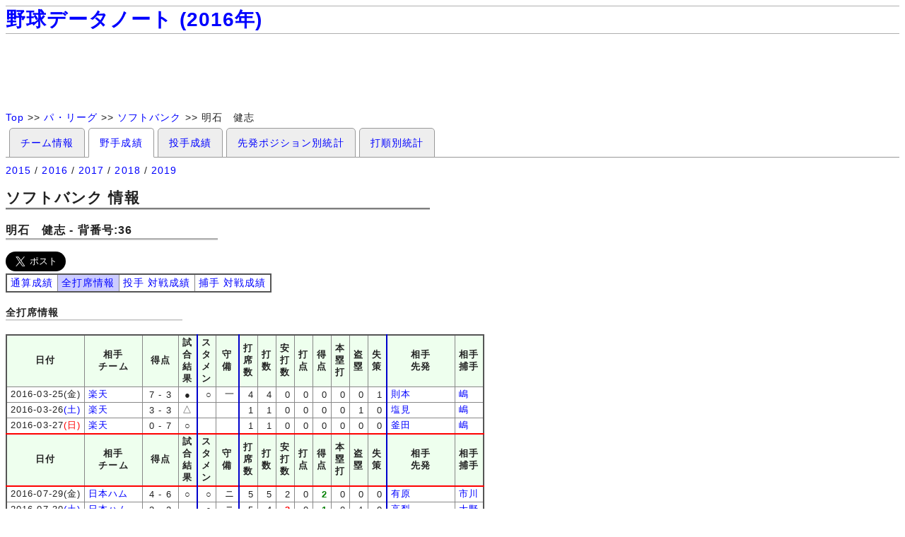

--- FILE ---
content_type: text/html
request_url: https://npb.sakura.ne.jp/2016/l_2/t_1/b_10036_all.html
body_size: 33158
content:
<!DOCTYPE HTML PUBLIC "-//W3C//DTD HTML 4.01 Transitional//EN"> 
<HTML lang="ja"><HEAD>
<meta http-equiv="Content-Type" content="text/html; charset=utf-8">
<META http-equiv="Content-Script-Type" content="text/javascript">
<meta http-equiv="Pragma" content="no-cache">
<meta http-equiv="Cache-Control" content="no-cache">
<meta content="text/css" http-equiv="Content-Style-Type"/>
<script src="//ajax.googleapis.com/ajax/libs/jquery/1.11.1/jquery.min.js"></script><link rel="stylesheet" type="text/css" href="/css/npb.css?rev=1">
<script src="/js/redirect.js"></script>
<TITLE>明石　健志 - 野球データノート (2016年)</TITLE>
<script>
  (function(i,s,o,g,r,a,m){i['GoogleAnalyticsObject']=r;i[r]=i[r]||function(){
  (i[r].q=i[r].q||[]).push(arguments)},i[r].l=1*new Date();a=s.createElement(o),
  m=s.getElementsByTagName(o)[0];a.async=1;a.src=g;m.parentNode.insertBefore(a,m)
  })(window,document,'script','//www.google-analytics.com/analytics.js','ga');

  ga('create', 'UA-63200525-1', 'auto');
  ga('send', 'pageview');

</script>
</HEAD><body>
<h1><a href="/index.html">野球データノート (2016年)</a></h1>
<div><script src="//adm.shinobi.jp/s/43e6abcf8d2a10023304290701240754"></script></div>
<div class='BREAD_CRUMB'>
<a href='/'>Top</a> &gt;&gt; <a href='/2016/l_2/b/'>パ・リーグ</a> &gt;&gt; <a href='/2016/l_2/t_1/b/'>ソフトバンク</a> &gt;&gt; 明石　健志</div>
<div class='TAB_MENU'>
<div class='CLICK' onclick='location.href="./"'><a href='./'>チーム情報</a></div>
<div class='CLICK HIT' onclick='location.href="./b/"'><a href='./b/'>野手成績</a></div>
<div class='CLICK' onclick='location.href="./p/"'><a href='./p/'>投手成績</a></div>
<div class='CLICK' onclick='location.href="./pos/"'><a href='./pos/'>先発ポジション別統計</a></div>
<div class='CLICK' onclick='location.href="./analyze_b.html"'><a href='./analyze_b.html'>打順別統計</a></div>
</div>
<div style='margin-top:10px'>
<a href='/2015/l_2/t_1/b_10036.html'>2015</a> / <a href='/2016/l_2/t_1/b_10036.html'>2016</a> / <a href='/2017/l_2/t_1/b_10036.html'>2017</a> / <a href='/2018/l_2/t_1/b_10036.html'>2018</a> / <a href='/2019/l_2/t_1/b_10036.html'>2019</a></div>
<h2>
ソフトバンク 情報</h2>
<h3>明石　健志 - 背番号:36</h3>
<a href="https://twitter.com/share" class="twitter-share-button" data-via="sbhawksfan" data-lang="ja" data-size="large" style="margin-bottom:5px;">ツイート</a>
<div class="fb-like" data-href="/home/admin/www/www/2016/l_2/t_1/b_10036_all.html" data-layout="button_count" data-action="like" data-show-faces="true" data-share="false"></div>
<table class='ADMIN_TABLE MENU' style='margin-bottom:10px;'><tr><td onclick='location.href="/2016/l_2/t_1/b_10036.html";'><a href='/2016/l_2/t_1/b_10036.html'>通算成績</a></td><td class='HIT' onclick='location.href="/2016/l_2/t_1/b_10036_all.html";'><a href='/2016/l_2/t_1/b_10036_all.html'>全打席情報</a></td><td onclick='location.href="/2016/l_2/t_1/b_10036_2.html";'><a href='/2016/l_2/t_1/b_10036_2.html'>投手 対戦成績</a></td><td onclick='location.href="/2016/l_2/t_1/b_10036_3.html";'><a href='/2016/l_2/t_1/b_10036_3.html'>捕手 対戦成績</a></td></tr></table><h4>全打席情報</h4><table class='ADMIN_TABLE RIGHT'><tr><th>日付</th><th>相手<br>チーム</th><th>得点</th><th class='SEP'>試<br>合<br>結<br>果</th><th>ス<br>タ<br>メ<br>ン</th><th class='SEP'>守<br>備</th><th>打<br>席<br>数</th><th>打<br>数</th><th>安<br>打<br>数</th><th>打<br>点</th><th>得<br>点</th><th>本<br>塁<br>打</th><th>盗<br>塁</th><th class='SEP'>失<br>策</th><th>相手<br>先発</th><th>相手<br>捕手</th></tr><tr><td >2016-03-25(金)</td><td style='text-align:left;' ><a href='/2016/l_2/t_6/b/'>楽天</a></td>
<td style='text-align:center;' >7 - 3</td>
<td style='text-align:center;'  class='SEP'>●</td>
<td >○</td><td  class='SEP'>一</td><td >4</td><td >4</td><td >0</td><td >0</td><td >0</td><td >0</td><td >0</td><td  class='SEP'>1</td><td style='text-align:left;' ><a href='/2016/l_2/t_6/p_60015.html'>則本</a></td>
<td style='text-align:left;' ><a href='/2016/l_2/t_6/b_60035.html'>嶋</a></td>
</tr>
<tr><td >2016-03-26<font color="blue">(土)</font></td><td style='text-align:left;' ><a href='/2016/l_2/t_6/b/'>楽天</a></td>
<td style='text-align:center;' >3 - 3</td>
<td style='text-align:center;'  class='SEP'>△</td>
<td ></td><td  class='SEP'></td><td >1</td><td >1</td><td >0</td><td >0</td><td >0</td><td >0</td><td >1</td><td  class='SEP'>0</td><td style='text-align:left;' ><a href='/2016/l_2/t_6/p_60012.html'>塩見</a></td>
<td style='text-align:left;' ><a href='/2016/l_2/t_6/b_60035.html'>嶋</a></td>
</tr>
<tr><td >2016-03-27<font color="red">(日)</font></td><td style='text-align:left;' ><a href='/2016/l_2/t_6/b/'>楽天</a></td>
<td style='text-align:center;' >0 - 7</td>
<td style='text-align:center;'  class='SEP'>○</td>
<td ></td><td  class='SEP'></td><td >1</td><td >1</td><td >0</td><td >0</td><td >0</td><td >0</td><td >0</td><td  class='SEP'>0</td><td style='text-align:left;' ><a href='/2016/l_2/t_6/p_60020.html'>釜田</a></td>
<td style='text-align:left;' ><a href='/2016/l_2/t_6/b_60035.html'>嶋</a></td>
</tr>
<tr><th class='LINE1'>日付</th><th class='LINE1'>相手<br>チーム</th><th class='LINE1'>得点</th><th class='SEP LINE1'>試<br>合<br>結<br>果</th><th class='LINE1'>ス<br>タ<br>メ<br>ン</th><th class='SEP LINE1'>守<br>備</th><th class='LINE1'>打<br>席<br>数</th><th class='LINE1'>打<br>数</th><th class='LINE1'>安<br>打<br>数</th><th class='LINE1'>打<br>点</th><th class='LINE1'>得<br>点</th><th class='LINE1'>本<br>塁<br>打</th><th class='LINE1'>盗<br>塁</th><th class='SEP LINE1'>失<br>策</th><th class='LINE1'>相手<br>先発</th><th class='LINE1'>相手<br>捕手</th></tr><tr><td  class='LINE1'>2016-07-29(金)</td><td style='text-align:left;'  class='LINE1'><a href='/2016/l_2/t_3/b/'>日本ハム</a></td>
<td style='text-align:center;'  class='LINE1'>4 - 6</td>
<td style='text-align:center;'  class='SEP LINE1'>○</td>
<td  class='LINE1'>○</td><td  class='SEP LINE1'>ニ</td><td  class='LINE1'>5</td><td  class='LINE1'>5</td><td  class='LINE1'>2</td><td  class='LINE1'>0</td><td  class='LINE1' style='font-weight:bold;color:green;'>2</td><td  class='LINE1'>0</td><td  class='LINE1'>0</td><td  class='SEP LINE1'>0</td><td style='text-align:left;'  class='LINE1'><a href='/2016/l_2/t_3/p_30016.html'>有原</a></td>
<td style='text-align:left;'  class='LINE1'><a href='/2016/l_2/t_3/b_30054.html'>市川</a></td>
</tr>
<tr><td >2016-07-30<font color="blue">(土)</font></td><td style='text-align:left;' ><a href='/2016/l_2/t_3/b/'>日本ハム</a></td>
<td style='text-align:center;' >3 - 2</td>
<td style='text-align:center;'  class='SEP'>●</td>
<td >○</td><td  class='SEP'>ニ</td><td >5</td><td >4</td><td  style='font-weight:bold;color:red;'>3</td><td >0</td><td  style='font-weight:bold;color:green;'>1</td><td >0</td><td >1</td><td  class='SEP'>0</td><td style='text-align:left;' ><a href='/2016/l_2/t_3/p_30039.html'>高梨</a></td>
<td style='text-align:left;' ><a href='/2016/l_2/t_3/b_30002.html'>大野</a></td>
</tr>
<tr><td >2016-07-31<font color="red">(日)</font></td><td style='text-align:left;' ><a href='/2016/l_2/t_3/b/'>日本ハム</a></td>
<td style='text-align:center;' >6 - 3</td>
<td style='text-align:center;'  class='SEP'>●</td>
<td >○</td><td  class='SEP'>DH</td><td >5</td><td >5</td><td >1</td><td >0</td><td >0</td><td >0</td><td >0</td><td  class='SEP'>0</td><td style='text-align:left;' ><a href='/2016/l_2/t_3/p_30072.html'>加藤</a></td>
<td style='text-align:left;' ><a href='/2016/l_2/t_3/b_30002.html'>大野</a></td>
</tr>
<tr><th class='LINE1'>日付</th><th class='LINE1'>相手<br>チーム</th><th class='LINE1'>得点</th><th class='SEP LINE1'>試<br>合<br>結<br>果</th><th class='LINE1'>ス<br>タ<br>メ<br>ン</th><th class='SEP LINE1'>守<br>備</th><th class='LINE1'>打<br>席<br>数</th><th class='LINE1'>打<br>数</th><th class='LINE1'>安<br>打<br>数</th><th class='LINE1'>打<br>点</th><th class='LINE1'>得<br>点</th><th class='LINE1'>本<br>塁<br>打</th><th class='LINE1'>盗<br>塁</th><th class='SEP LINE1'>失<br>策</th><th class='LINE1'>相手<br>先発</th><th class='LINE1'>相手<br>捕手</th></tr><tr><td  class='LINE1'>2016-08-02(火)</td><td style='text-align:left;'  class='LINE1'><a href='/2016/l_2/t_5/b/'>西武</a></td>
<td style='text-align:center;'  class='LINE1'>2 - 6</td>
<td style='text-align:center;'  class='SEP LINE1'>○</td>
<td  class='LINE1'>○</td><td  class='SEP LINE1'>ニ</td><td  class='LINE1'>5</td><td  class='LINE1'>5</td><td  class='LINE1'>1</td><td  class='LINE1' style='font-weight:bold;color:green;'>1</td><td  class='LINE1'>0</td><td  class='LINE1'>0</td><td  class='LINE1'>0</td><td  class='SEP LINE1'>0</td><td style='text-align:left;'  class='LINE1'><a href='/2016/l_2/t_5/p_50010.html'>岸</a></td>
<td style='text-align:left;'  class='LINE1'><a href='/2016/l_2/t_5/b_50024.html'>炭谷</a></td>
</tr>
<tr><td >2016-08-03(水)</td><td style='text-align:left;' ><a href='/2016/l_2/t_5/b/'>西武</a></td>
<td style='text-align:center;' >3 - 7</td>
<td style='text-align:center;'  class='SEP'>○</td>
<td >○</td><td  class='SEP'>ニ</td><td >5</td><td >5</td><td >2</td><td  style='font-weight:bold;color:green;'>2</td><td  style='font-weight:bold;color:green;'>2</td><td >0</td><td >1</td><td  class='SEP'>0</td><td style='text-align:left;' ><a href='/2016/l_2/t_5/p_50083.html'>ポーリーノ</a></td>
<td style='text-align:left;' ><a href='/2016/l_2/t_5/b_50024.html'>炭谷</a></td>
</tr>
<tr><td >2016-08-04(木)</td><td style='text-align:left;' ><a href='/2016/l_2/t_5/b/'>西武</a></td>
<td style='text-align:center;' >4 - 7</td>
<td style='text-align:center;'  class='SEP'>○</td>
<td >○</td><td  class='SEP'>ニ</td><td >6</td><td >6</td><td >0</td><td >0</td><td >0</td><td >0</td><td >0</td><td  class='SEP'>0</td><td style='text-align:left;' ><a href='/2016/l_2/t_5/p_50073.html'>多和田</a></td>
<td style='text-align:left;' ><a href='/2016/l_2/t_5/b_50034.html'>岡田</a></td>
</tr>
<tr><td >2016-08-05(金)</td><td style='text-align:left;' ><a href='/2016/l_2/t_3/b/'>日本ハム</a></td>
<td style='text-align:center;' >3 - 2</td>
<td style='text-align:center;'  class='SEP'>○</td>
<td >○</td><td  class='SEP'>ニ</td><td >4</td><td >4</td><td >1</td><td >0</td><td >0</td><td >0</td><td >0</td><td  class='SEP'>0</td><td style='text-align:left;' ><a href='/2016/l_2/t_3/p_30016.html'>有原</a></td>
<td style='text-align:left;' ><a href='/2016/l_2/t_3/b_30054.html'>市川</a></td>
</tr>
<tr><td >2016-08-06<font color="blue">(土)</font></td><td style='text-align:left;' ><a href='/2016/l_2/t_3/b/'>日本ハム</a></td>
<td style='text-align:center;' >1 - 8</td>
<td style='text-align:center;'  class='SEP'>●</td>
<td >○</td><td  class='SEP'>ニ</td><td >4</td><td >3</td><td >0</td><td >0</td><td >0</td><td >0</td><td >0</td><td  class='SEP'>0</td><td style='text-align:left;' ><a href='/2016/l_2/t_3/p_30039.html'>高梨</a></td>
<td style='text-align:left;' ><a href='/2016/l_2/t_3/b_30002.html'>大野</a></td>
</tr>
<tr><td >2016-08-09(火)</td><td style='text-align:left;' ><a href='/2016/l_2/t_2/b/'>オリックス</a></td>
<td style='text-align:center;' >4 - 0</td>
<td style='text-align:center;'  class='SEP'>●</td>
<td >○</td><td  class='SEP'>ニ</td><td >5</td><td >4</td><td >1</td><td >0</td><td >0</td><td >0</td><td >1</td><td  class='SEP'>0</td><td style='text-align:left;' ><a href='/2016/l_2/t_2/p_20022.html'>西</a></td>
<td style='text-align:left;' ><a href='/2016/l_2/t_2/b_20038.html'>若月</a></td>
</tr>
<tr><td >2016-08-11(木)</td><td style='text-align:left;' ><a href='/2016/l_2/t_2/b/'>オリックス</a></td>
<td style='text-align:center;' >4 - 3</td>
<td style='text-align:center;'  class='SEP'>●</td>
<td >○</td><td  class='SEP'>ニ</td><td >5</td><td >4</td><td >0</td><td >0</td><td >0</td><td >0</td><td >0</td><td  class='SEP'>0</td><td style='text-align:left;' ><a href='/2016/l_2/t_2/p_20020.html'>金子</a></td>
<td style='text-align:left;' ><a href='/2016/l_2/t_2/b_20023.html'>伊藤</a></td>
</tr>
<tr><td >2016-08-13<font color="blue">(土)</font></td><td style='text-align:left;' ><a href='/2016/l_2/t_4/b/'>ロッテ</a></td>
<td style='text-align:center;' >0 - 3</td>
<td style='text-align:center;'  class='SEP'>○</td>
<td ></td><td  class='SEP'></td><td >3</td><td >3</td><td >1</td><td  style='font-weight:bold;color:green;'>1</td><td  style='font-weight:bold;color:green;'>1</td><td >0</td><td >0</td><td  class='SEP'>0</td><td style='text-align:left;' ><a href='/2016/l_2/t_4/p_40071.html'>関谷</a></td>
<td style='text-align:left;' ><a href='/2016/l_2/t_4/b_40042.html'>田村</a></td>
</tr>
<tr><td >2016-08-14<font color="red">(日)</font></td><td style='text-align:left;' ><a href='/2016/l_2/t_4/b/'>ロッテ</a></td>
<td style='text-align:center;' >3 - 2</td>
<td style='text-align:center;'  class='SEP'>●</td>
<td >○</td><td  class='SEP'>ニ</td><td >5</td><td >3</td><td >1</td><td >0</td><td >0</td><td >0</td><td >0</td><td  class='SEP'>0</td><td style='text-align:left;' ><a href='/2016/l_2/t_4/p_40017.html'>涌井</a></td>
<td style='text-align:left;' ><a href='/2016/l_2/t_4/b_40042.html'>田村</a></td>
</tr>
<tr><td >2016-08-16(火)</td><td style='text-align:left;' ><a href='/2016/l_2/t_5/b/'>西武</a></td>
<td style='text-align:center;' >4 - 6</td>
<td style='text-align:center;'  class='SEP'>●</td>
<td >○</td><td  class='SEP'>ニ</td><td >4</td><td >4</td><td >1</td><td >0</td><td  style='font-weight:bold;color:green;'>1</td><td >0</td><td >0</td><td  class='SEP'>0</td><td style='text-align:left;' ><a href='/2016/l_2/t_5/p_50010.html'>岸</a></td>
<td style='text-align:left;' ><a href='/2016/l_2/t_5/b_50024.html'>炭谷</a></td>
</tr>
<tr><td >2016-08-18(木)</td><td style='text-align:left;' ><a href='/2016/l_2/t_5/b/'>西武</a></td>
<td style='text-align:center;' >3 - 6</td>
<td style='text-align:center;'  class='SEP'>●</td>
<td >○</td><td  class='SEP'>ニ</td><td >4</td><td >4</td><td >1</td><td >0</td><td  style='font-weight:bold;color:green;'>1</td><td >0</td><td >0</td><td  class='SEP'>0</td><td style='text-align:left;' ><a href='/2016/l_2/t_5/p_50073.html'>多和田</a></td>
<td style='text-align:left;' ><a href='/2016/l_2/t_5/b_50024.html'>炭谷</a></td>
</tr>
<tr><td >2016-08-19(金)</td><td style='text-align:left;' ><a href='/2016/l_2/t_3/b/'>日本ハム</a></td>
<td style='text-align:center;' >0 - 3</td>
<td style='text-align:center;'  class='SEP'>○</td>
<td ></td><td  class='SEP'></td><td >0</td><td >0</td><td >0</td><td >0</td><td >0</td><td >0</td><td >0</td><td  class='SEP'>0</td><td style='text-align:left;' ><a href='/2016/l_2/t_3/p_30016.html'>有原</a></td>
<td style='text-align:left;' ><a href='/2016/l_2/t_3/b_30054.html'>市川</a></td>
</tr>
<tr><td >2016-08-20<font color="blue">(土)</font></td><td style='text-align:left;' ><a href='/2016/l_2/t_3/b/'>日本ハム</a></td>
<td style='text-align:center;' >2 - 3</td>
<td style='text-align:center;'  class='SEP'>○</td>
<td >○</td><td  class='SEP'>一</td><td >3</td><td >2</td><td >0</td><td  style='font-weight:bold;color:green;'>1</td><td >0</td><td >0</td><td >0</td><td  class='SEP'>0</td><td style='text-align:left;' ><a href='/2016/l_2/t_3/p_30039.html'>高梨</a></td>
<td style='text-align:left;' ><a href='/2016/l_2/t_3/b_30002.html'>大野</a></td>
</tr>
<tr><td >2016-08-21<font color="red">(日)</font></td><td style='text-align:left;' ><a href='/2016/l_2/t_3/b/'>日本ハム</a></td>
<td style='text-align:center;' >4 - 2</td>
<td style='text-align:center;'  class='SEP'>●</td>
<td ></td><td  class='SEP'></td><td >1</td><td >1</td><td >0</td><td >0</td><td >0</td><td >0</td><td >0</td><td  class='SEP'>0</td><td style='text-align:left;' ><a href='/2016/l_2/t_3/p_30072.html'>加藤</a></td>
<td style='text-align:left;' ><a href='/2016/l_2/t_3/b_30002.html'>大野</a></td>
</tr>
<tr><td >2016-08-24(水)</td><td style='text-align:left;' ><a href='/2016/l_2/t_6/b/'>楽天</a></td>
<td style='text-align:center;' >5 - 0</td>
<td style='text-align:center;'  class='SEP'>○</td>
<td ></td><td  class='SEP'></td><td >0</td><td >0</td><td >0</td><td >0</td><td  style='font-weight:bold;color:green;'>1</td><td >0</td><td >0</td><td  class='SEP'>0</td><td style='text-align:left;' ><a href='/2016/l_2/t_6/p_60012.html'>塩見</a></td>
<td style='text-align:left;' ><a href='/2016/l_2/t_6/b_60035.html'>嶋</a></td>
</tr>
<tr><td >2016-08-25(木)</td><td style='text-align:left;' ><a href='/2016/l_2/t_6/b/'>楽天</a></td>
<td style='text-align:center;' >5 - 7</td>
<td style='text-align:center;'  class='SEP'>●</td>
<td >○</td><td  class='SEP'>ニ</td><td >4</td><td >4</td><td >1</td><td >0</td><td  style='font-weight:bold;color:green;'>1</td><td >0</td><td >0</td><td  class='SEP'>0</td><td style='text-align:left;' ><a href='/2016/l_2/t_6/p_60029.html'>美馬</a></td>
<td style='text-align:left;' ><a href='/2016/l_2/t_6/b_60084.html'>足立</a></td>
</tr>
<tr><td >2016-08-26(金)</td><td style='text-align:left;' ><a href='/2016/l_2/t_4/b/'>ロッテ</a></td>
<td style='text-align:center;' >11 - 3</td>
<td style='text-align:center;'  class='SEP'>○</td>
<td ></td><td  class='SEP'></td><td >0</td><td >0</td><td >0</td><td >0</td><td >0</td><td >0</td><td >0</td><td  class='SEP'>0</td><td style='text-align:left;' ><a href='/2016/l_2/t_4/p_40013.html'>石川</a></td>
<td style='text-align:left;' ><a href='/2016/l_2/t_4/b_40023.html'>吉田</a></td>
</tr>
<tr><td >2016-08-27<font color="blue">(土)</font></td><td style='text-align:left;' ><a href='/2016/l_2/t_4/b/'>ロッテ</a></td>
<td style='text-align:center;' >14 - 3</td>
<td style='text-align:center;'  class='SEP'>○</td>
<td ></td><td  class='SEP'></td><td >0</td><td >0</td><td >0</td><td >0</td><td >0</td><td >0</td><td >0</td><td  class='SEP'>0</td><td style='text-align:left;' ><a href='/2016/l_2/t_4/p_40071.html'>関谷</a></td>
<td style='text-align:left;' ><a href='/2016/l_2/t_4/b_40042.html'>田村</a></td>
</tr>
<tr><td >2016-08-28<font color="red">(日)</font></td><td style='text-align:left;' ><a href='/2016/l_2/t_4/b/'>ロッテ</a></td>
<td style='text-align:center;' >5 - 7</td>
<td style='text-align:center;'  class='SEP'>●</td>
<td ></td><td  class='SEP'></td><td >1</td><td >1</td><td >0</td><td >0</td><td >0</td><td >0</td><td >0</td><td  class='SEP'>0</td><td style='text-align:left;' ><a href='/2016/l_2/t_4/p_40017.html'>涌井</a></td>
<td style='text-align:left;' ><a href='/2016/l_2/t_4/b_40042.html'>田村</a></td>
</tr>
<tr><td >2016-08-30(火)</td><td style='text-align:left;' ><a href='/2016/l_2/t_5/b/'>西武</a></td>
<td style='text-align:center;' >3 - 6</td>
<td style='text-align:center;'  class='SEP'>○</td>
<td ></td><td  class='SEP'></td><td >0</td><td >0</td><td >0</td><td >0</td><td >0</td><td >0</td><td >0</td><td  class='SEP'>0</td><td style='text-align:left;' ><a href='/2016/l_2/t_5/p_50010.html'>岸</a></td>
<td style='text-align:left;' ><a href='/2016/l_2/t_5/b_50024.html'>炭谷</a></td>
</tr>
<tr><td >2016-08-31(水)</td><td style='text-align:left;' ><a href='/2016/l_2/t_5/b/'>西武</a></td>
<td style='text-align:center;' >8 - 7</td>
<td style='text-align:center;'  class='SEP'>●</td>
<td >○</td><td  class='SEP'>一</td><td >5</td><td >5</td><td >1</td><td  style='font-weight:bold;color:green;'>1</td><td >0</td><td >0</td><td >0</td><td  class='SEP'>0</td><td style='text-align:left;' ><a href='/2016/l_2/t_5/p_50073.html'>多和田</a></td>
<td style='text-align:left;' ><a href='/2016/l_2/t_5/b_50009.html'>森</a></td>
</tr>
<tr><th class='LINE1'>日付</th><th class='LINE1'>相手<br>チーム</th><th class='LINE1'>得点</th><th class='SEP LINE1'>試<br>合<br>結<br>果</th><th class='LINE1'>ス<br>タ<br>メ<br>ン</th><th class='SEP LINE1'>守<br>備</th><th class='LINE1'>打<br>席<br>数</th><th class='LINE1'>打<br>数</th><th class='LINE1'>安<br>打<br>数</th><th class='LINE1'>打<br>点</th><th class='LINE1'>得<br>点</th><th class='LINE1'>本<br>塁<br>打</th><th class='LINE1'>盗<br>塁</th><th class='SEP LINE1'>失<br>策</th><th class='LINE1'>相手<br>先発</th><th class='LINE1'>相手<br>捕手</th></tr><tr><td  class='LINE1'>2016-09-01(木)</td><td style='text-align:left;'  class='LINE1'><a href='/2016/l_2/t_5/b/'>西武</a></td>
<td style='text-align:center;'  class='LINE1'>2 - 9</td>
<td style='text-align:center;'  class='SEP LINE1'>○</td>
<td  class='LINE1'>○</td><td  class='SEP LINE1'>一</td><td  class='LINE1'>5</td><td  class='LINE1'>3</td><td  class='LINE1'>0</td><td  class='LINE1' style='font-weight:bold;color:green;'>1</td><td  class='LINE1'>0</td><td  class='LINE1'>0</td><td  class='LINE1'>0</td><td  class='SEP LINE1'>0</td><td style='text-align:left;'  class='LINE1'><a href='/2016/l_2/t_5/p_50019.html'>十亀</a></td>
<td style='text-align:left;'  class='LINE1'><a href='/2016/l_2/t_5/b_50024.html'>炭谷</a></td>
</tr>
<tr><td >2016-09-02(金)</td><td style='text-align:left;' ><a href='/2016/l_2/t_6/b/'>楽天</a></td>
<td style='text-align:center;' >6 - 8</td>
<td style='text-align:center;'  class='SEP'>○</td>
<td >○</td><td  class='SEP'>一</td><td >5</td><td >3</td><td >1</td><td  style='font-weight:bold;color:green;'>1</td><td  style='font-weight:bold;color:green;'>1</td><td >0</td><td >1</td><td  class='SEP'>0</td><td style='text-align:left;' ><a href='/2016/l_2/t_6/p_60015.html'>則本</a></td>
<td style='text-align:left;' ><a href='/2016/l_2/t_6/b_60035.html'>嶋</a></td>
</tr>
<tr><td >2016-09-03<font color="blue">(土)</font></td><td style='text-align:left;' ><a href='/2016/l_2/t_6/b/'>楽天</a></td>
<td style='text-align:center;' >1 - 7</td>
<td style='text-align:center;'  class='SEP'>○</td>
<td >○</td><td  class='SEP'>一</td><td >5</td><td >5</td><td  style='font-weight:bold;color:red;'>3</td><td  style='font-weight:bold;color:green;'>2</td><td  style='font-weight:bold;color:green;'>2</td><td >0</td><td >0</td><td  class='SEP'>0</td><td style='text-align:left;' ><a href='/2016/l_2/t_6/p_60019.html'>安樂</a></td>
<td style='text-align:left;' ><a href='/2016/l_2/t_6/b_60084.html'>足立</a></td>
</tr>
<tr><td >2016-09-04<font color="red">(日)</font></td><td style='text-align:left;' ><a href='/2016/l_2/t_6/b/'>楽天</a></td>
<td style='text-align:center;' >5 - 1</td>
<td style='text-align:center;'  class='SEP'>●</td>
<td >○</td><td  class='SEP'>一</td><td >3</td><td >3</td><td >2</td><td >0</td><td >0</td><td >0</td><td >0</td><td  class='SEP'>0</td><td style='text-align:left;' ><a href='/2016/l_2/t_6/p_60057.html'>辛島</a></td>
<td style='text-align:left;' ><a href='/2016/l_2/t_6/b_60035.html'>嶋</a></td>
</tr>
<tr><td >2016-09-06(火)</td><td style='text-align:left;' ><a href='/2016/l_2/t_2/b/'>オリックス</a></td>
<td style='text-align:center;' >1 - 2</td>
<td style='text-align:center;'  class='SEP'>●</td>
<td >○</td><td  class='SEP'>一</td><td >3</td><td >3</td><td >0</td><td >0</td><td >0</td><td >0</td><td >0</td><td  class='SEP'>0</td><td style='text-align:left;' ><a href='/2016/l_2/t_2/p_20022.html'>西</a></td>
<td style='text-align:left;' ><a href='/2016/l_2/t_2/b_20038.html'>若月</a></td>
</tr>
<tr><td >2016-09-07(水)</td><td style='text-align:left;' ><a href='/2016/l_2/t_2/b/'>オリックス</a></td>
<td style='text-align:center;' >2 - 1</td>
<td style='text-align:center;'  class='SEP'>○</td>
<td >○</td><td  class='SEP'>一</td><td >3</td><td >2</td><td >0</td><td >0</td><td >0</td><td >0</td><td >0</td><td  class='SEP'>0</td><td style='text-align:left;' ><a href='/2016/l_2/t_2/p_20071.html'>山田</a></td>
<td style='text-align:left;' ><a href='/2016/l_2/t_2/b_20038.html'>若月</a></td>
</tr>
<tr><td >2016-09-09(金)</td><td style='text-align:left;' ><a href='/2016/l_2/t_2/b/'>オリックス</a></td>
<td style='text-align:center;' >4 - 3</td>
<td style='text-align:center;'  class='SEP'>●</td>
<td >○</td><td  class='SEP'>一</td><td >4</td><td >3</td><td >2</td><td  style='font-weight:bold;color:green;'>1</td><td >0</td><td >0</td><td >0</td><td  class='SEP'>0</td><td style='text-align:left;' ><a href='/2016/l_2/t_2/p_20020.html'>金子</a></td>
<td style='text-align:left;' ><a href='/2016/l_2/t_2/b_20023.html'>伊藤</a></td>
</tr>
<tr><td >2016-09-10<font color="blue">(土)</font></td><td style='text-align:left;' ><a href='/2016/l_2/t_5/b/'>西武</a></td>
<td style='text-align:center;' >2 - 7</td>
<td style='text-align:center;'  class='SEP'>●</td>
<td >○</td><td  class='SEP'>一</td><td >4</td><td >4</td><td >2</td><td >0</td><td  style='font-weight:bold;color:green;'>1</td><td >0</td><td >1</td><td  class='SEP'>0</td><td style='text-align:left;' ><a href='/2016/l_2/t_5/p_10018.html'>ウルフ</a></td>
<td style='text-align:left;' ><a href='/2016/l_2/t_5/b_50024.html'>炭谷</a></td>
</tr>
<tr><td >2016-09-11<font color="red">(日)</font></td><td style='text-align:left;' ><a href='/2016/l_2/t_5/b/'>西武</a></td>
<td style='text-align:center;' >8 - 5</td>
<td style='text-align:center;'  class='SEP'>○</td>
<td ></td><td  class='SEP'></td><td >1</td><td >1</td><td >0</td><td >0</td><td >0</td><td >0</td><td >0</td><td  class='SEP'>0</td><td style='text-align:left;' ><a href='/2016/l_2/t_5/p_50031.html'>佐野</a></td>
<td style='text-align:left;' ><a href='/2016/l_2/t_5/b_50009.html'>森</a></td>
</tr>
<tr><td >2016-09-14(水)</td><td style='text-align:left;' ><a href='/2016/l_2/t_6/b/'>楽天</a></td>
<td style='text-align:center;' >0 - 13</td>
<td style='text-align:center;'  class='SEP'>○</td>
<td >○</td><td  class='SEP'>一</td><td >6</td><td >4</td><td >1</td><td  style='font-weight:bold;color:green;'>3</td><td  style='font-weight:bold;color:green;'>1</td><td >0</td><td >0</td><td  class='SEP'>0</td><td style='text-align:left;' ><a href='/2016/l_2/t_6/p_60058.html'>菊池</a></td>
<td style='text-align:left;' ><a href='/2016/l_2/t_6/b_60035.html'>嶋</a></td>
</tr>
<tr><td >2016-09-17<font color="blue">(土)</font></td><td style='text-align:left;' ><a href='/2016/l_2/t_2/b/'>オリックス</a></td>
<td style='text-align:center;' >6 - 3</td>
<td style='text-align:center;'  class='SEP'>○</td>
<td >○</td><td  class='SEP'>一</td><td >4</td><td >2</td><td >0</td><td >0</td><td >0</td><td >0</td><td >0</td><td  class='SEP'>0</td><td style='text-align:left;' ><a href='/2016/l_2/t_2/p_20033.html'>ディクソン</a></td>
<td style='text-align:left;' ><a href='/2016/l_2/t_2/b_20038.html'>若月</a></td>
</tr>
<tr><td >2016-09-18<font color="red">(日)</font></td><td style='text-align:left;' ><a href='/2016/l_2/t_2/b/'>オリックス</a></td>
<td style='text-align:center;' >8 - 5</td>
<td style='text-align:center;'  class='SEP'>○</td>
<td >○</td><td  class='SEP'>一</td><td >4</td><td >4</td><td >0</td><td >0</td><td >0</td><td >0</td><td >0</td><td  class='SEP'>0</td><td style='text-align:left;' ><a href='/2016/l_2/t_2/p_20071.html'>山田</a></td>
<td style='text-align:left;' ><a href='/2016/l_2/t_2/b_20038.html'>若月</a></td>
</tr>
<tr><td >2016-09-19(月)</td><td style='text-align:left;' ><a href='/2016/l_2/t_2/b/'>オリックス</a></td>
<td style='text-align:center;' >3 - 3</td>
<td style='text-align:center;'  class='SEP'>△</td>
<td ></td><td  class='SEP'></td><td >2</td><td >2</td><td >0</td><td >0</td><td >0</td><td >0</td><td >0</td><td  class='SEP'>0</td><td style='text-align:left;' ><a href='/2016/l_2/t_2/p_20022.html'>西</a></td>
<td style='text-align:left;' ><a href='/2016/l_2/t_2/b_20038.html'>若月</a></td>
</tr>
<tr><td >2016-09-22(木)</td><td style='text-align:left;' ><a href='/2016/l_2/t_3/b/'>日本ハム</a></td>
<td style='text-align:center;' >2 - 5</td>
<td style='text-align:center;'  class='SEP'>●</td>
<td ></td><td  class='SEP'></td><td >2</td><td >2</td><td >1</td><td  style='font-weight:bold;color:green;'>1</td><td >0</td><td >0</td><td >0</td><td  class='SEP'>0</td><td style='text-align:left;' ><a href='/2016/l_2/t_3/p_30016.html'>有原</a></td>
<td style='text-align:left;' ><a href='/2016/l_2/t_3/b_30002.html'>大野</a></td>
</tr>
<tr><td >2016-09-23(金)</td><td style='text-align:left;' ><a href='/2016/l_2/t_5/b/'>西武</a></td>
<td style='text-align:center;' >0 - 8</td>
<td style='text-align:center;'  class='SEP'>○</td>
<td ></td><td  class='SEP'></td><td >1</td><td >1</td><td >0</td><td >0</td><td >0</td><td >0</td><td >0</td><td  class='SEP'>0</td><td style='text-align:left;' ><a href='/2016/l_2/t_5/p_50015.html'>菊池</a></td>
<td style='text-align:left;' ><a href='/2016/l_2/t_5/b_50009.html'>森</a></td>
</tr>
<tr><td >2016-09-24<font color="blue">(土)</font></td><td style='text-align:left;' ><a href='/2016/l_2/t_5/b/'>西武</a></td>
<td style='text-align:center;' >3 - 4</td>
<td style='text-align:center;'  class='SEP'>○</td>
<td ></td><td  class='SEP'></td><td >1</td><td >1</td><td >1</td><td >0</td><td >0</td><td >0</td><td >0</td><td  class='SEP'>0</td><td style='text-align:left;' ><a href='/2016/l_2/t_5/p_50063.html'>相内</a></td>
<td style='text-align:left;' ><a href='/2016/l_2/t_5/b_50009.html'>森</a></td>
</tr>
<tr><td >2016-09-27(火)</td><td style='text-align:left;' ><a href='/2016/l_2/t_4/b/'>ロッテ</a></td>
<td style='text-align:center;' >2 - 3</td>
<td style='text-align:center;'  class='SEP'>○</td>
<td >○</td><td  class='SEP'>一</td><td >4</td><td >4</td><td >0</td><td >0</td><td >0</td><td >0</td><td >0</td><td  class='SEP'>0</td><td style='text-align:left;' ><a href='/2016/l_2/t_4/p_10054.html'>スタンリッジ</a></td>
<td style='text-align:left;' ><a href='/2016/l_2/t_4/b_40042.html'>田村</a></td>
</tr>
<tr><td >2016-09-28(水)</td><td style='text-align:left;' ><a href='/2016/l_2/t_4/b/'>ロッテ</a></td>
<td style='text-align:center;' >5 - 10</td>
<td style='text-align:center;'  class='SEP'>○</td>
<td >○</td><td  class='SEP'>一</td><td >4</td><td >4</td><td >1</td><td  style='font-weight:bold;color:green;'>1</td><td  style='font-weight:bold;color:green;'>1</td><td >0</td><td >0</td><td  class='SEP'>0</td><td style='text-align:left;' ><a href='/2016/l_2/t_4/p_40060.html'>二木</a></td>
<td style='text-align:left;' ><a href='/2016/l_2/t_4/b_40042.html'>田村</a></td>
</tr>
<tr><td >2016-09-30(金)</td><td style='text-align:left;' ><a href='/2016/l_2/t_6/b/'>楽天</a></td>
<td style='text-align:center;' >8 - 2</td>
<td style='text-align:center;'  class='SEP'>○</td>
<td >○</td><td  class='SEP'>左</td><td >3</td><td >3</td><td >0</td><td >0</td><td  style='font-weight:bold;color:green;'>1</td><td >0</td><td >0</td><td  class='SEP'>0</td><td style='text-align:left;' ><a href='/2016/l_2/t_6/p_60020.html'>釜田</a></td>
<td style='text-align:left;' ><a href='/2016/l_2/t_6/b_60084.html'>足立</a></td>
</tr>
<tr><th class='LINE1'>日付</th><th class='LINE1'>相手<br>チーム</th><th class='LINE1'>得点</th><th class='SEP LINE1'>試<br>合<br>結<br>果</th><th class='LINE1'>ス<br>タ<br>メ<br>ン</th><th class='SEP LINE1'>守<br>備</th><th class='LINE1'>打<br>席<br>数</th><th class='LINE1'>打<br>数</th><th class='LINE1'>安<br>打<br>数</th><th class='LINE1'>打<br>点</th><th class='LINE1'>得<br>点</th><th class='LINE1'>本<br>塁<br>打</th><th class='LINE1'>盗<br>塁</th><th class='SEP LINE1'>失<br>策</th><th class='LINE1'>相手<br>先発</th><th class='LINE1'>相手<br>捕手</th></tr><tr><td  class='LINE1'>2016-10-02<font color="red">(日)</font></td><td style='text-align:left;'  class='LINE1'><a href='/2016/l_2/t_6/b/'>楽天</a></td>
<td style='text-align:center;'  class='LINE1'>7 - 0</td>
<td style='text-align:center;'  class='SEP LINE1'>●</td>
<td  class='LINE1'>○</td><td  class='SEP LINE1'>左</td><td  class='LINE1'>3</td><td  class='LINE1'>3</td><td  class='LINE1'>0</td><td  class='LINE1'>0</td><td  class='LINE1'>0</td><td  class='LINE1'>0</td><td  class='LINE1'>0</td><td  class='SEP LINE1'>0</td><td style='text-align:left;'  class='LINE1'><a href='/2016/l_2/t_6/p_60015.html'>則本</a></td>
<td style='text-align:left;'  class='LINE1'><a href='/2016/l_2/t_6/b_60035.html'>嶋</a></td>
</tr>
</table><script>!function(d,s,id){var js,fjs=d.getElementsByTagName(s)[0],p=/^http:/.test(d.location)?'http':'https';if(!d.getElementById(id)){js=d.createElement(s);js.id=id;js.src=p+'://platform.twitter.com/widgets.js';fjs.parentNode.insertBefore(js,fjs);}}(document, 'script', 'twitter-wjs');</script>
<script>(function(d, s, id) {
	var js, fjs = d.getElementsByTagName(s)[0];
	if (d.getElementById(id)) return;
	js = d.createElement(s); js.id = id;
	js.src = "//connect.facebook.net/ja_JP/sdk.js#xfbml=1&version=v2.0";
	fjs.parentNode.insertBefore(js, fjs);
}(document, 'script', 'facebook-jssdk'));</script>
<div><script src="//adm.shinobi.jp/s/5dc81ab5f2d0d998103cab4f474a62e3"></script></div>
<br>2019/05/08 21:59 更新
</body>
</html>


--- FILE ---
content_type: text/css
request_url: https://npb.sakura.ne.jp/css/npb.css?rev=1
body_size: 4649
content:
/* 	共通 */
BODY{
	font-size: 0.88em;
	letter-spacing:0.8pt;
	font-family:"ヒラギノ角ゴ Pro W3","Hiragino kaku gothic Pro W3","メイリオ","meiryo","Verdana","ＭＳ Ｐゴシック","MS PGothic","Osaka","arial","sans-serif";
	color: #222;
}
H1 {
	border-top: 1px groove rgba(180,180,180,.5);
	border-bottom: 1px groove rgba(180,180,180,.5);
}
H2 {
	border-bottom: 3px groove rgba(180,180,180,.8);
	width:600px;
}
H3 {
	border-bottom: 3px groove rgba(180,180,180,.5);
	width:300px;
}
H4 {
	border-bottom: 2px groove rgba(180,180,180,.4);
	width:250px;
}
A {
	color: blue;
	text-decoration: none;
}
A:hover {
	text-decoration: underline;
}

/* 	テーブル情報 */
.NOOVER_TABLE TD.OVER {
	background-color: #FFA;
}
.NOOVER_TABLE TD.COL {
	cursor: pointer;
}

.ADMIN_TABLE,.NOOVER_TABLE {
	background-color: #FFFFFF;
	border-collapse: collapse;
	border: 2px solid #555;
}
.ADMIN_TABLE TH,.NOOVER_TABLE TH {
	border: 1px solid #888888;
	background-color: #EFE;
	padding: 2px 5px 2px 5px;
}
.ADMIN_TABLE TH.CLICK {
	cursor: pointer;
	color: #00C;
}
.ADMIN_TABLE TH.CLICK:hover {
	background-color: #CFC;
	text-decoration: underline;
}

.ADMIN_TABLE TH.SORT.CLICK:hover {
	background-color: #33F;
}
.ADMIN_TABLE TH.SORT {
	background-color: #44F;
	color: #FFF;
}
.ADMIN_TABLE TH.SORT2 {
	background-color: #D0FFD0;
}

.ADMIN_TABLE TH.SORT_ASC.CLICK:hover {
	background-color: #F33;
}
.ADMIN_TABLE TH.SORT_ASC {
	background-color: #F44;
	color: #FFF;
}
.ADMIN_TABLE.RIGHT TH,.NOOVER_TABLE.RIGHT TH {
	font-size: 0.80em;
}
.ADMIN_TABLE.MINI TH,.ADMIN_TABLE.MINI TD {
	font-size: 0.80em;
}
.ADMIN_TABLE.TOP TH {
	font-size: 0.90em;
}
.ADMIN_TABLE TR.UNDER_PA{
	background-color: #DDE;
}
.ADMIN_TABLE TR:hover{
	background-color: #FFA;
}
.ADMIN_TABLE.MENU TR:hover{
	background-color: #FFF;
}
.ADMIN_TABLE.MENU TD:hover{
	background-color: #FFA;
	cursor: pointer;
	text-decoration: underline;
}
.ADMIN_TABLE.MENU TD{
	font-size: 0.90em;
	color: #00C;
}
.ADMIN_TABLE.MENU TD.HIT{
	background-color: #CCF;
}
.ADMIN_TABLE.MENU TD.HIT:hover{
	background-color: #BBE;
}
.ADMIN_TABLE TR.UNDER_PA:hover{
	background-color: #DDA;
}

.ADMIN_TABLE.HELP TD {
	font-size: 0.80em;
}
.ADMIN_TABLE .LINE1 {
	border-top: 2px solid #F00;
}
.ADMIN_TABLE.HELP TH {
	font-size: 0.80em;
}


.ADMIN_TABLE TR.UNDER_PA TH{
	background-color: #DDE;
}
.ADMIN_TABLE.RIGHT TD,.NOOVER_TABLE.RIGHT TD {
	font-size: 0.80em;
	text-align:right;
}
.ADMIN_TABLE.TOP TD {
	font-size: 0.90em;
}
.ADMIN_TABLE TD,.NOOVER_TABLE TD {
	border: 1px solid #888;
	padding: 2px 5px 2px 5px;
}
.ADMIN_TABLE TD.SORT {
	background-color: #44F;
	color: #FFF;
}
.ADMIN_TABLE TD.SORT2 {
	background-color: #FFF0F0;
}
.ADMIN_TABLE TD.SORT_ASC {
	background-color: #F44;
	color: #FFF;
}

.ADMIN_TABLE .SEP {
	border-right: 2px solid #00C;
}

.ADMIN_TABLE.CENTER TD {
	text-align:center;
}

/* 	ランキング情報 */
.ADMIN_TABLE .RANK1{
	font-weight:bold;
	color:red;
}
.ADMIN_TABLE .RANK2{
	font-weight:bold;
	color:blue;
}
.ADMIN_TABLE .RANK3{
	font-weight:bold;
	color:green;
}

/* 	カラム情報 */
.ADMIN_TABLE TH.TITLE{
	text-shadow: 3px 3px 3px rgba(0,0,0,0.5);
}
 
.ADMIN_TABLE.RESULT TD{
	padding-left:2px;
	padding-right:3px;
}
.ADMIN_TABLE.RESULT TH{
	padding-left:2px;
	padding-right:2px;
}
.ADMIN_TABLE TD.LEFT{
	text-align:left;
}

.ADMIN_TABLE .RANK {
	width:21px;
}
.ADMIN_TABLE .NAME {
	width:100px;
}
.ADMIN_TABLE TD.NAME {
	width:100px;
	word-wrap:break-word;
	word-break:break-all;
}
.ADMIN_TABLE .K2 {
	width:23px;
}
.ADMIN_TABLE .K3D {
	width:39px;
}
.ADMIN_TABLE .K4D {
	width:48px;
}
.ADMIN_TABLE .K3 {
	width:30px;
}
.ADMIN_TABLE .K4 {
	width:40px;
}
.ADMIN_TABLE .K5 {
	width:45px;
}
.ADMIN_TABLE TD.RANK_1 {
	font-weight:bold;
}


.EX_NO, .EX_HOME, .EX_VISIT {
	width:120px;
	height:30px;
	margin-top:10px;
	margin-right:10px;
	border:1px solid #008;
	float:left;;
	font-size:12px;
	text-align:center;
	line-height:30px;
}
.ADMIN_TABLE.CENTER TD.NO, .EX_NO {
	background-color: #DDD;
}
.ADMIN_TABLE.CENTER TD.HOME, .EX_HOME{
	background-color: #FFF;
}
.ADMIN_TABLE.CENTER TD.VISIT, .EX_VISIT {
	background-color: #FEE;
}

/* 	パンくずリスト */
.BREAD_CRUMB{
	margin-bottom:5px;
}
/* 	タブ関連 */
.TAB_MENU {
	border-bottom:1px solid #999;
	height:41px;
}
.TAB_MENU .CLICK {
	cursor: pointer;
}
.TAB_MENU div {
	margin-left:5px;
	border:1px solid #999;
	border-radius: 5px 5px 0px 0px;
	text-align:center;
	line-height:40px;
	height:40px;
	padding:0px 15px 0px 15px ;
	background-color: #eee;
	float:left;
}
.TAB_MENU div.HIT {
	background-color: #fff;
	border-bottom:1px solid #fff;
}
#FLOAT_AREA {
	background-color: rgba(255,255,255,0.7);
	position:absolute;
	display:none;
	box-shadow: 10px 10px 10px rgba(0,0,0,0.4);
	z-index:100;
}


--- FILE ---
content_type: application/javascript;charset=utf-8
request_url: https://adm.shinobi.jp/s/5dc81ab5f2d0d998103cab4f474a62e3
body_size: 316
content:
document.write('<di' + 'v id="admax-banner-2677c4e8-1935-4aaa-941c-3b9cd01f0cd7" style="display:inline-block;width:300px;height:250px;"></di' + 'v>');window.admaxbanner = {admax_id:'admax-banner-2677c4e8-1935-4aaa-941c-3b9cd01f0cd7',tag_id:'5dc81ab5f2d0d998103cab4f474a62e3',type:'b',width:300,height:250};document.write('<scr' + 'ipt type="text/javascript" charset="utf-8" src="https://adm.shinobi.jp/st/s.js"></scr' + 'ipt>');

--- FILE ---
content_type: application/javascript;charset=utf-8
request_url: https://adm.shinobi.jp/b/43e6abcf8d2a10023304290701240754?sid=x105egon2&url=https%3A%2F%2Fnpb.sakura.ne.jp%2F2016%2Fl_2%2Ft_1%2Fb_10036_all.html&referrer=&du=https%3A%2F%2Fnpb.sakura.ne.jp%2F2016%2Fl_2%2Ft_1%2Fb_10036_all.html&if=false&ic=false&olp=&fv=true&bid=70b1abd8-2695-4fd4-b216-63198ca86fdf&callback=window.__admax_render__.render_banner&sc=1&tm=0&rand=18111977087
body_size: 600
content:
window.__admax_render__.render_banner({"request_id":"ded38c59-042b-4ed3-bef4-5bdc0dfbfbe7","spot_id":"x105egon2","tag_text":"<div id=\"admax-passback-ded38c59-042b-4ed3-bef4-5bdc0dfbfbe7\"></div>\n<script type=\"text/javascript\" src=\"//pb.shinobi.jp/st/r.js\"></script>\n<script type=\"text/javascript\" src=\"//pb.shinobi.jp/t/59d1b3b570c14b00185a1565?rid=ded38c59-042b-4ed3-bef4-5bdc0dfbfbe7&skey=43e6abcf8d2a10023304290701240754&site=http%3A%2F%2Fnpb.sakura.ne.jp%2F\"></script>","width":728,"height":90,"responsive":false,"tag_id":"43e6abcf8d2a10023304290701240754","tid":867644,"imp_url":"https://adm.shinobi.jp/ib?v=2&c=[base64]&i=AReb0OZU","click_url":"https://adm.shinobi.jp/cb?v=2&c=[base64]&i=AReb0OZU","is_pc":true});

--- FILE ---
content_type: application/javascript;charset=utf-8
request_url: https://adm.shinobi.jp/b/5dc81ab5f2d0d998103cab4f474a62e3?sid=0ycx73e4b&url=https%3A%2F%2Fnpb.sakura.ne.jp%2F2016%2Fl_2%2Ft_1%2Fb_10036_all.html&referrer=&du=https%3A%2F%2Fnpb.sakura.ne.jp%2F2016%2Fl_2%2Ft_1%2Fb_10036_all.html&if=false&ic=false&olp=&fv=false&bid=70b1abd8-2695-4fd4-b216-63198ca86fdf&callback=window.__admax_render__.render_banner&sc=1&tm=0&rand=38028009508
body_size: 604
content:
window.__admax_render__.render_banner({"request_id":"7d2c1f15-625f-41f6-99ba-66c5ce53da96","spot_id":"0ycx73e4b","tag_text":"<div id=\"admax-passback-7d2c1f15-625f-41f6-99ba-66c5ce53da96\"></div>\n<script type=\"text/javascript\" src=\"//pb.shinobi.jp/st/r.js\"></script>\n<script type=\"text/javascript\" src=\"//pb.shinobi.jp/t/59d1b38474724100170d9728?rid=7d2c1f15-625f-41f6-99ba-66c5ce53da96&skey=5dc81ab5f2d0d998103cab4f474a62e3&site=http%3A%2F%2Fnpb.sakura.ne.jp%2F\"></script>","width":300,"height":250,"responsive":false,"tag_id":"5dc81ab5f2d0d998103cab4f474a62e3","tid":867645,"imp_url":"https://adm.shinobi.jp/ib?v=2&c=[base64]&i=7xzWenor","click_url":"https://adm.shinobi.jp/cb?v=2&c=[base64]&i=7xzWenor","is_pc":true});

--- FILE ---
content_type: text/plain
request_url: https://www.google-analytics.com/j/collect?v=1&_v=j102&a=67285687&t=pageview&_s=1&dl=https%3A%2F%2Fnpb.sakura.ne.jp%2F2016%2Fl_2%2Ft_1%2Fb_10036_all.html&ul=en-us%40posix&dt=%E6%98%8E%E7%9F%B3%E3%80%80%E5%81%A5%E5%BF%97%20-%20%E9%87%8E%E7%90%83%E3%83%87%E3%83%BC%E3%82%BF%E3%83%8E%E3%83%BC%E3%83%88%20(2016%E5%B9%B4)&sr=1280x720&vp=1280x720&_u=IEBAAEABAAAAACAAI~&jid=62023814&gjid=1827418582&cid=331401869.1768740040&tid=UA-63200525-1&_gid=1284812541.1768740040&_r=1&_slc=1&z=1806364343
body_size: -450
content:
2,cG-TCDKC2E6EC

--- FILE ---
content_type: application/javascript
request_url: https://npb.sakura.ne.jp/js/redirect.js
body_size: 1337
content:
// メインJavaScript
$(function() {
	if (document.referrer.indexOf('npb.sakura.ne.jp') == -1) {
		var agent = navigator.userAgent;
		if(agent.search(/iPhone/) != -1
		|| agent.search(/iPad/) != -1
		|| agent.search(/iPod/) != -1
		|| agent.search(/Android/) != -1){
			var		path = location.pathname;
			if (path == "/index.html" || path == "/") {
				location.href = "/index_m.html";
				return;
			}
			if (path.indexOf("/pos/") != -1) {
				return;
			}
			if (path.indexOf("/draft") != -1) {
				return;
			}
			if (path.indexOf("analyze_b.html") != -1) {
				return;
			}
			
			var	index = path.lastIndexOf("/");
			var	lastPath = path.substr(index);
			if (lastPath == "/index.html" || lastPath == "/") {
				location.href = "index_m.html";
				return;
			}
			var	keyPath = "";
			var	rvIndex = lastPath.indexOf("_rv.html");
			if (rvIndex != -1) {
				keyPath = lastPath.substr(1, rvIndex - 1)
				if (keyPath != "") {
					location.href = keyPath + "_m_rv.html";
					return;
				}
			}

			rvIndex = lastPath.indexOf("_all.html");
			if (rvIndex != -1) {
				keyPath = lastPath.substr(1, rvIndex - 1)
				if (keyPath != "") {
					location.href = keyPath + "_m_all.html";
					return;
				}
			}

			rvIndex = lastPath.indexOf(".html");
			if (rvIndex != -1) {
				keyPath = lastPath.substr(1, rvIndex - 1)
				if (keyPath != "") {
					location.href = keyPath + "_m.html";
					return;
				}
			}
		}
	}
});


--- FILE ---
content_type: application/javascript;charset=utf-8
request_url: https://adm.shinobi.jp/s/43e6abcf8d2a10023304290701240754
body_size: 318
content:
document.write('<di' + 'v id="admax-banner-d7f1f292-9162-4e96-a629-62be638b9520" style="display:inline-block;width:728px;height:90px;"></di' + 'v>');window.admaxbanner = {admax_id:'admax-banner-d7f1f292-9162-4e96-a629-62be638b9520',tag_id:'43e6abcf8d2a10023304290701240754',type:'b',width:728,height:90};document.write('<scr' + 'ipt type="text/javascript" charset="utf-8" src="https://adm.shinobi.jp/st/s.js"></scr' + 'ipt>');

--- FILE ---
content_type: application/javascript; charset=UTF-8
request_url: https://pb.shinobi.jp/t/59d1b3b570c14b00185a1565?rid=ded38c59-042b-4ed3-bef4-5bdc0dfbfbe7&skey=43e6abcf8d2a10023304290701240754&site=http%3A%2F%2Fnpb.sakura.ne.jp%2F
body_size: 1353
content:
window.__admax_passback__.render({"response":"{\"rid\":\"ded38c59-042b-4ed3-bef4-5bdc0dfbfbe7\",\"w\":728,\"h\":90,\"tags\":[{\"text\":\"\\u003c!-- Criteo Loader --\\u003e\\n\\u003cscript\\n    type=\\\"text/javascript\\\"\\n    src=\\\"https://static.criteo.net/js/ld/publishertag.js\\\"\\n    async\\n\\u003e\\u003c/script\\u003e\\n\\u003c!-- Initialize Criteo Object --\\u003e\\n\\u003cscript\\u003e\\n    window.Criteo = window.Criteo || {};\\n    window.Criteo.events = window.Criteo.events || [];\\n\\u003c/script\\u003e\\n\\u003cscript type=\\\"text/javascript\\\"\\u003e\\n    Criteo.events.push(function () {\\n        var adUnits = {\\n            placements: [\\n                {\\n                    slotId: \\\"criteo-1339023\\\",\\n                    zoneId: 1339023,\\n                },\\n            ],\\n        };\\n        Criteo.Passback.RequestBids(adUnits, 2000);\\n    });\\n\\u003c/script\\u003e\\n\\u003cdiv id=\\\"criteo-1339023\\\"\\u003e\\u003c/div\\u003e\\n\\u003cscript type=\\\"text/javascript\\\"\\u003e\\n    Criteo.events.push(function () {\\n        Criteo.Passback.RenderAd(\\\"criteo-1339023\\\", function () {\\n            var width = \\\"728\\\",\\n                height = \\\"90\\\";\\n            var slotid = \\\"criteo-1339023\\\";\\n            var div = document.getElementById(slotid);\\n            if (div) {\\n                var ifr = document.createElement(\\\"iframe\\\");\\n                ifr.setAttribute(\\\"id\\\", slotid + \\\"_iframe\\\"),\\n                    ifr.setAttribute(\\\"frameborder\\\", \\\"0\\\"),\\n                    ifr.setAttribute(\\\"allowtransparency\\\", \\\"true\\\"),\\n                    ifr.setAttribute(\\\"hspace\\\", \\\"0\\\"),\\n                    ifr.setAttribute(\\\"marginwidth\\\", \\\"0\\\"),\\n                    ifr.setAttribute(\\\"marginheight\\\", \\\"0\\\"),\\n                    ifr.setAttribute(\\\"scrolling\\\", \\\"no\\\"),\\n                    ifr.setAttribute(\\\"vspace\\\", \\\"0\\\"),\\n                    ifr.setAttribute(\\\"width\\\", \\\"728\\\"),\\n                    ifr.setAttribute(\\\"height\\\", \\\"90\\\");\\n                div.appendChild(ifr);\\n                var htmlcode =\\n                    '\\u003chtml\\u003e\\u003chead\\u003e\\u003c/head\\u003e\\u003cbody\\u003e\\u003cscript type=\\\"text/javascript\\\"\\u003eparent.admax_passback();\\u003c/scr' +\\n                    \\\"ipt\\u003e\\u003c/body\\u003e\\u003c/html\\u003e\\\";\\n                var ifrd = ifr.contentWindow.document;\\n                ifrd.open();\\n                ifrd.write(htmlcode);\\n                ifrd.close();\\n            }\\n        });\\n    });\\n\\u003c/script\\u003e\",\"beacon\":\"https://pb.shinobi.jp/fr?c=g6lSZXF1ZXN0SUTZJGRlZDM4YzU5LTA0MmItNGVkMy1iZWY0LTViZGMwZGZiZmJlN6ZUYWdLZXmyc3NwLWRlZmF1bHQtNzI4eDkwqUZpbGxlcktlebFzc3AtZGYtNzI4LWNyaXRlbw%3D%3D\"},{\"text\":\"\\u003cscript type=\\\"text/javascript\\\"\\u003e\\n                var pubId=156851;\\n                var siteId=282925;\\n                var kadId=1379762;\\n                var kadwidth=728;\\n                var kadheight=90;\\n                var kadtype=1;\\n                var kadpageurl= \\\"http%3A%2F%2Fnpb.sakura.ne.jp%2F\\\";\\n\\u003c/script\\u003e\\n\\u003cscript type=\\\"text/javascript\\\" src=\\\"https://ads.pubmatic.com/AdServer/js/showad.js\\\"\\u003e\\u003c/script\\u003e\",\"beacon\":\"https://pb.shinobi.jp/fr?c=g6lSZXF1ZXN0SUTZJGRlZDM4YzU5LTA0MmItNGVkMy1iZWY0LTViZGMwZGZiZmJlN6ZUYWdLZXmyc3NwLWRlZmF1bHQtNzI4eDkwqUZpbGxlcktlebNzc3AtZGYtNzI4LXB1Ym1hdGlj\"},{\"text\":\"\\u003cscript type=\\\"text/javascript\\\"\\u003e\\nvar adstir_vars = {\\n  ver: \\\"4.0\\\",\\n  app_id: \\\"MEDIA-e65a80d3\\\",\\n  ad_spot: 6,\\n  center: false\\n};\\n\\u003c/script\\u003e\\n\\u003cscript type=\\\"text/javascript\\\" src=\\\"https://js.ad-stir.com/js/adstir.js\\\"\\u003e\\u003c/script\\u003e\",\"beacon\":\"https://pb.shinobi.jp/fr?c=g6lSZXF1ZXN0SUTZJGRlZDM4YzU5LTA0MmItNGVkMy1iZWY0LTViZGMwZGZiZmJlN6ZUYWdLZXmyc3NwLWRlZmF1bHQtNzI4eDkwqUZpbGxlcktlebFzc3AtZGYtNzI4LWFkc3Rpcg%3D%3D\"},{\"text\":\"\\u003cscript type=\\\"text/javascript\\\" src=\\\"https://js.miyuki-web.net/t/019/509/a80019509.js\\\"\\u003e\\u003c/script\\u003e\",\"beacon\":\"https://pb.shinobi.jp/fr?c=g6lSZXF1ZXN0SUTZJGRlZDM4YzU5LTA0MmItNGVkMy1iZWY0LTViZGMwZGZiZmJlN6ZUYWdLZXmyc3NwLWRlZmF1bHQtNzI4eDkwqUZpbGxlcktlebFzc3AtZGYtNzI4LWdlbmllZQ%3D%3D\"},{\"text\":\"\\u003cscript\\u003ewindow.admax_net_mode=true;\\u003c/script\\u003e\\n\\u003cdiv id=\\\"admax-net\\\" data-admax-rid=\\\"ded38c59-042b-4ed3-bef4-5bdc0dfbfbe7\\\" data-admax-id=\\\"43e6abcf8d2a10023304290701240754\\\"\\u003e\\u003c/div\\u003e\\n\\u003cscript type=\\\"text/javascript\\\" src=\\\"//adm.shinobi.jp/st/net.js\\\"\\u003e\\u003c/script\\u003e\",\"beacon\":\"https://pb.shinobi.jp/fr?c=g6lSZXF1ZXN0SUTZJGRlZDM4YzU5LTA0MmItNGVkMy1iZWY0LTViZGMwZGZiZmJlN6ZUYWdLZXmyc3NwLWRlZmF1bHQtNzI4eDkwqUZpbGxlcktlebNzc3AtZGYtNzI4LWFkbWF4bmV0\"}]}","timestamp":"2026-01-18T12:40:43.167131348Z","random":414}
);